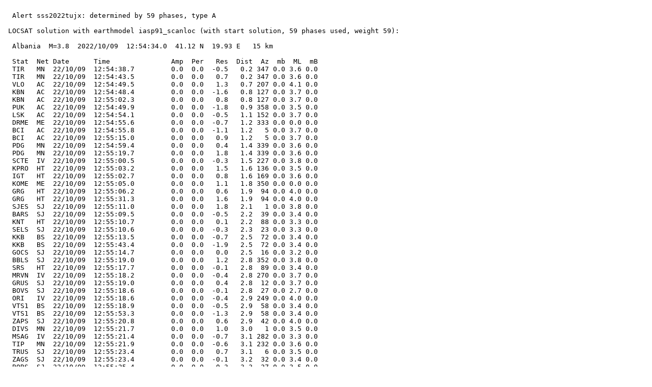

--- FILE ---
content_type: text/html; charset=UTF-8
request_url: https://seismo.gov.rs/Alerts/sss2022tujx_info.html
body_size: 5068
content:
<html><head> <title> Alerts </title> </head>
<pre>

  Alert sss2022tujx: determined by 59 phases, type A

 LOCSAT solution with earthmodel iasp91_scanloc (with start solution, 59 phases used, weight 59):

  Albania  M=3.8  2022/10/09  12:54:34.0  41.12 N  19.93 E   15 km

  Stat  Net Date      Time               Amp  Per   Res  Dist  Az  mb  ML  mB
  TIR   MN  22/10/09  12:54:38.7         0.0  0.0  -0.5   0.2 347 0.0 3.6 0.0
  TIR   MN  22/10/09  12:54:43.5         0.0  0.0   0.7   0.2 347 0.0 3.6 0.0
  VLO   AC  22/10/09  12:54:49.5         0.0  0.0   1.3   0.7 207 0.0 4.1 0.0
  KBN   AC  22/10/09  12:54:48.4         0.0  0.0  -1.6   0.8 127 0.0 3.7 0.0
  KBN   AC  22/10/09  12:55:02.3         0.0  0.0   0.8   0.8 127 0.0 3.7 0.0
  PUK   AC  22/10/09  12:54:49.9         0.0  0.0  -1.8   0.9 358 0.0 3.5 0.0
  LSK   AC  22/10/09  12:54:54.1         0.0  0.0  -0.5   1.1 152 0.0 3.7 0.0
  DRME  ME  22/10/09  12:54:55.6         0.0  0.0  -0.7   1.2 333 0.0 0.0 0.0
  BCI   AC  22/10/09  12:54:55.8         0.0  0.0  -1.1   1.2   5 0.0 3.7 0.0
  BCI   AC  22/10/09  12:55:15.0         0.0  0.0   0.9   1.2   5 0.0 3.7 0.0
  PDG   MN  22/10/09  12:54:59.4         0.0  0.0   0.4   1.4 339 0.0 3.6 0.0
  PDG   MN  22/10/09  12:55:19.7         0.0  0.0   1.8   1.4 339 0.0 3.6 0.0
  SCTE  IV  22/10/09  12:55:00.5         0.0  0.0  -0.3   1.5 227 0.0 3.8 0.0
  KPRO  HT  22/10/09  12:55:03.2         0.0  0.0   1.5   1.6 136 0.0 3.5 0.0
  IGT   HT  22/10/09  12:55:02.7         0.0  0.0   0.8   1.6 169 0.0 3.6 0.0
  KOME  ME  22/10/09  12:55:05.0         0.0  0.0   1.1   1.8 350 0.0 0.0 0.0
  GRG   HT  22/10/09  12:55:06.2         0.0  0.0   0.6   1.9  94 0.0 4.0 0.0
  GRG   HT  22/10/09  12:55:31.3         0.0  0.0   1.6   1.9  94 0.0 4.0 0.0
  SJES  SJ  22/10/09  12:55:11.0         0.0  0.0   1.8   2.1   1 0.0 3.8 0.0
  BARS  SJ  22/10/09  12:55:09.5         0.0  0.0  -0.5   2.2  39 0.0 3.4 0.0
  KNT   HT  22/10/09  12:55:10.7         0.0  0.0   0.1   2.2  88 0.0 3.3 0.0
  SELS  SJ  22/10/09  12:55:10.6         0.0  0.0  -0.3   2.3  23 0.0 3.3 0.0
  KKB   BS  22/10/09  12:55:13.5         0.0  0.0  -0.7   2.5  72 0.0 3.4 0.0
  KKB   BS  22/10/09  12:55:43.4         0.0  0.0  -1.9   2.5  72 0.0 3.4 0.0
  GOCS  SJ  22/10/09  12:55:14.7         0.0  0.0   0.0   2.5  16 0.0 3.2 0.0
  BBLS  SJ  22/10/09  12:55:19.0         0.0  0.0   1.2   2.8 352 0.0 3.8 0.0
  SRS   HT  22/10/09  12:55:17.7         0.0  0.0  -0.1   2.8  89 0.0 3.4 0.0
  MRVN  IV  22/10/09  12:55:18.2         0.0  0.0  -0.4   2.8 270 0.0 3.7 0.0
  GRUS  SJ  22/10/09  12:55:19.0         0.0  0.0   0.4   2.8  12 0.0 3.7 0.0
  BOVS  SJ  22/10/09  12:55:18.6         0.0  0.0  -0.1   2.8  27 0.0 2.7 0.0
  ORI   IV  22/10/09  12:55:18.6         0.0  0.0  -0.4   2.9 249 0.0 4.0 0.0
  VTS1  BS  22/10/09  12:55:18.9         0.0  0.0  -0.5   2.9  58 0.0 3.4 0.0
  VTS1  BS  22/10/09  12:55:53.3         0.0  0.0  -1.3   2.9  58 0.0 3.4 0.0
  ZAPS  SJ  22/10/09  12:55:20.8         0.0  0.0   0.6   2.9  42 0.0 4.0 0.0
  DIVS  MN  22/10/09  12:55:21.7         0.0  0.0   1.0   3.0   1 0.0 3.5 0.0
  MSAG  IV  22/10/09  12:55:21.4         0.0  0.0  -0.7   3.1 282 0.0 3.3 0.0
  TIP   MN  22/10/09  12:55:21.9         0.0  0.0  -0.6   3.1 232 0.0 3.6 0.0
  TRUS  SJ  22/10/09  12:55:23.4         0.0  0.0   0.7   3.1   6 0.0 3.5 0.0
  ZAGS  SJ  22/10/09  12:55:23.4         0.0  0.0  -0.1   3.2  32 0.0 3.4 0.0
  BORS  SJ  22/10/09  12:55:25.4         0.0  0.0  -0.3   3.3  27 0.0 3.5 0.0
  TEKS  SJ  22/10/09  12:55:27.0         0.0  0.0  -0.0   3.4 355 0.0 3.4 0.0
  KUBS  SJ  22/10/09  12:55:27.9         0.0  0.0  -0.4   3.5  21 0.0 3.6 0.0
  AVAS  SJ  22/10/09  12:55:28.9         0.0  0.0  -0.3   3.6   7 0.0 3.2 0.0
  PLD   BS  22/10/09  12:55:30.9         0.0  0.0  -0.4   3.8  73 0.0 3.6 0.0
  MDVR  RO  22/10/09  12:55:32.6         0.0  0.0  -0.6   3.9  19 0.0 3.6 0.0
  SACR  IV  22/10/09  12:55:34.4         0.0  0.0   0.4   3.9 276 0.0 3.7 0.0
  FRGS  SJ  22/10/09  12:55:34.8         0.0  0.0  -0.4   4.0 359 0.0 3.8 0.0
  VRSS  SJ  22/10/09  12:55:36.1         0.0  0.0  -0.4   4.1  14 0.0 3.5 0.0
  CEL   MN  22/10/09  12:55:37.7         0.0  0.0  -0.2   4.2 229 0.0 3.6 0.0
  CEL   MN  22/10/09  12:56:26.9         0.0  0.0  -0.9   4.2 229 0.0 3.6 0.0
  BZS   RO  22/10/09  12:55:43.1         0.0  0.0  -0.7   4.7  15 0.0 3.6 0.0
  GZR   RO  22/10/09  12:55:45.0         0.0  0.0  -0.0   4.7  25 0.0 3.8 0.0
  MORH  HU  22/10/09  12:55:51.1        11.7  0.8   0.2   5.2 350 4.0 3.5 0.0
  KTHA  GE  22/10/09  12:55:55.3        23.7  0.9   0.8   5.4 152 4.2 4.0 0.0
  BOJS  SL  22/10/09  12:55:55.7         0.0  0.0  -0.4   5.6 324 0.0 0.0 0.0
  APE   GE  22/10/09  12:56:02.0        39.6  1.3   0.6   5.9 131 4.3 4.5 0.0
  CEY   SL  22/10/09  12:56:03.4         0.0  0.0  -0.3   6.1 321 0.0 0.0 0.0
  PSZ   GE  22/10/09  12:56:14.6        10.2  0.8   1.6   6.8 360 4.0 4.2 0.0
  CTI   IV  22/10/09  12:56:24.8         9.3  0.6  -1.7   7.8 312 4.2 4.3 0.0

 RMS-ERR:         0.88

 First location:  2022/10/09 12:55:07
 This location:   2022/10/09 12:56:49

</pre><html>
